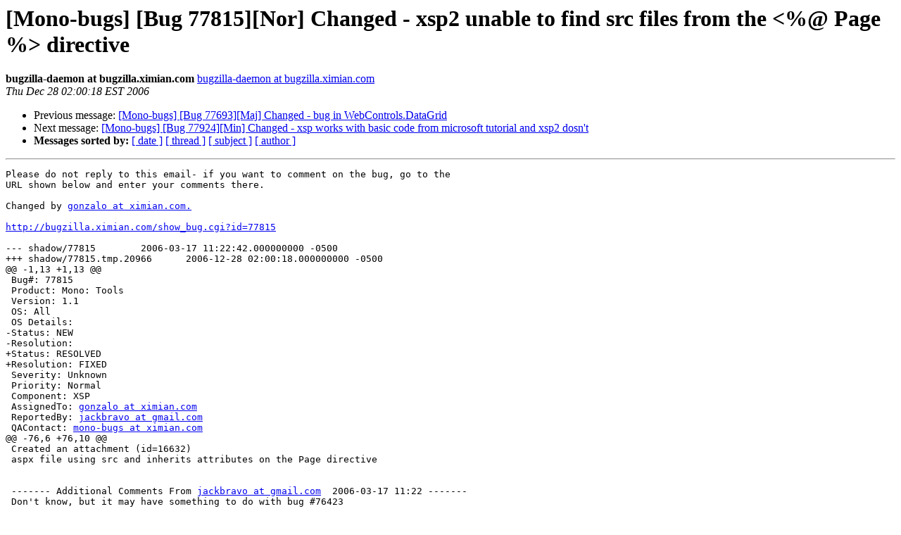

--- FILE ---
content_type: text/html; charset=utf-8
request_url: https://mono.github.io/mail-archives/mono-bugs/2006-December/051997.html
body_size: 1201
content:
<!DOCTYPE HTML PUBLIC "-//W3C//DTD HTML 3.2//EN">
<HTML>
 <HEAD>
   <TITLE> [Mono-bugs] [Bug 77815][Nor] Changed - xsp2 unable to find src	files from the &lt;%@ Page %&gt; directive
   </TITLE>
   <LINK REL="Index" HREF="index.html" >
   <LINK REL="made" HREF="mailto:mono-bugs%40lists.ximian.com?Subject=%5BMono-bugs%5D%20%5BBug%2077815%5D%5BNor%5D%20Changed%20-%20xsp2%20unable%20to%20find%20src%0A%09files%20from%20the%20%3C%25%40%20Page%20%25%3E%20directive&In-Reply-To=bug-77815%40chernobyl.ximian.com">
   <META NAME="robots" CONTENT="index,nofollow">
   <META http-equiv="Content-Type" content="text/html; charset=us-ascii">
   <LINK REL="Previous"  HREF="051996.html">
   <LINK REL="Next"  HREF="051998.html">
 </HEAD>
 <BODY BGCOLOR="#ffffff">
   <H1>[Mono-bugs] [Bug 77815][Nor] Changed - xsp2 unable to find src	files from the &lt;%@ Page %&gt; directive</H1>
    <B>bugzilla-daemon at bugzilla.ximian.com</B> 
    <A HREF="mailto:mono-bugs%40lists.ximian.com?Subject=%5BMono-bugs%5D%20%5BBug%2077815%5D%5BNor%5D%20Changed%20-%20xsp2%20unable%20to%20find%20src%0A%09files%20from%20the%20%3C%25%40%20Page%20%25%3E%20directive&In-Reply-To=bug-77815%40chernobyl.ximian.com"
       TITLE="[Mono-bugs] [Bug 77815][Nor] Changed - xsp2 unable to find src	files from the &lt;%@ Page %&gt; directive">bugzilla-daemon at bugzilla.ximian.com
       </A><BR>
    <I>Thu Dec 28 02:00:18 EST 2006</I>
    <P><UL>
        <LI>Previous message: <A HREF="051996.html">[Mono-bugs] [Bug 77693][Maj] Changed - bug in WebControls.DataGrid
</A></li>
        <LI>Next message: <A HREF="051998.html">[Mono-bugs] [Bug 77924][Min] Changed - xsp works with basic code	from microsoft tutorial and xsp2 dosn't
</A></li>
         <LI> <B>Messages sorted by:</B> 
              <a href="date.html#51997">[ date ]</a>
              <a href="thread.html#51997">[ thread ]</a>
              <a href="subject.html#51997">[ subject ]</a>
              <a href="author.html#51997">[ author ]</a>
         </LI>
       </UL>
    <HR>  
<!--beginarticle-->
<PRE>Please do not reply to this email- if you want to comment on the bug, go to the
URL shown below and enter your comments there.

Changed by <A HREF="http://lists.ximian.com/mailman/listinfo/mono-bugs">gonzalo at ximian.com.</A>

<A HREF="http://bugzilla.ximian.com/show_bug.cgi?id=77815">http://bugzilla.ximian.com/show_bug.cgi?id=77815</A>

--- shadow/77815	2006-03-17 11:22:42.000000000 -0500
+++ shadow/77815.tmp.20966	2006-12-28 02:00:18.000000000 -0500
@@ -1,13 +1,13 @@
 Bug#: 77815
 Product: Mono: Tools
 Version: 1.1
 OS: All
 OS Details: 
-Status: NEW   
-Resolution: 
+Status: RESOLVED   
+Resolution: FIXED
 Severity: Unknown
 Priority: Normal
 Component: XSP
 AssignedTo: <A HREF="http://lists.ximian.com/mailman/listinfo/mono-bugs">gonzalo at ximian.com</A>                            
 ReportedBy: <A HREF="http://lists.ximian.com/mailman/listinfo/mono-bugs">jackbravo at gmail.com</A>               
 QAContact: <A HREF="http://lists.ximian.com/mailman/listinfo/mono-bugs">mono-bugs at ximian.com</A>
@@ -76,6 +76,10 @@
 Created an attachment (id=16632)
 aspx file using src and inherits attributes on the Page directive
 
 
 ------- Additional Comments From <A HREF="http://lists.ximian.com/mailman/listinfo/mono-bugs">jackbravo at gmail.com</A>  2006-03-17 11:22 -------
 Don't know, but it may have something to do with bug #76423
+
+------- Additional Comments From <A HREF="http://lists.ximian.com/mailman/listinfo/mono-bugs">gonzalo at ximian.com</A>  2006-12-28 02:00 -------
+this works with current svn.
+Thanks.
</PRE>


<!--endarticle-->
    <HR>
    <P><UL>
        <!--threads-->
	<LI>Previous message: <A HREF="051996.html">[Mono-bugs] [Bug 77693][Maj] Changed - bug in WebControls.DataGrid
</A></li>
	<LI>Next message: <A HREF="051998.html">[Mono-bugs] [Bug 77924][Min] Changed - xsp works with basic code	from microsoft tutorial and xsp2 dosn't
</A></li>
         <LI> <B>Messages sorted by:</B> 
              <a href="date.html#51997">[ date ]</a>
              <a href="thread.html#51997">[ thread ]</a>
              <a href="subject.html#51997">[ subject ]</a>
              <a href="author.html#51997">[ author ]</a>
         </LI>
       </UL>

<hr>
<a href="http://lists.ximian.com/mailman/listinfo/mono-bugs">More information about the mono-bugs
mailing list</a><br>
</body></html>
